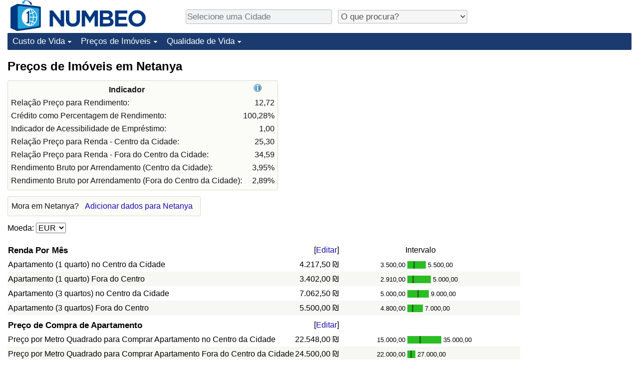

--- FILE ---
content_type: text/html;charset=UTF-8
request_url: https://pt.numbeo.com/pre%C3%A7os-de-im%C3%B3veis/cidade/Netanya
body_size: 5785
content:
<!DOCTYPE html>
<html lang="pt">
<head>
<meta http-equiv="Content-Type" content="text/html; charset=UTF-8">

            <script defer src="https://www.numbeo.com/common/numbeo_standard.js"></script>
<link rel="preconnect" href="https://fonts.googleapis.com">
<link rel="preconnect" href="https://fonts.gstatic.com" crossorigin>
<link href="https://fonts.googleapis.com/css2?family=Lato:ital,wght@0,100;0,300;0,400;0,700;0,900;1,100;1,300;1,400;1,700;1,900&display=swap" rel="stylesheet">
    <link href="https://cdnjs.cloudflare.com/ajax/libs/jqueryui/1.10.3/themes/redmond/jquery-ui.min.css" rel="Stylesheet" />
    <link rel="shortcut icon" type="image/x-icon" href="https://www.numbeo.com/favicon.ico" />
    <script  defer  src="https://cdnjs.cloudflare.com/ajax/libs/jquery/1.10.2/jquery.min.js"></script>
    <script  defer  src="https://cdnjs.cloudflare.com/ajax/libs/jqueryui/1.10.3/jquery-ui.min.js"></script>
   <script src='https://www.gstatic.com/charts/loader.js'></script>
<link rel="apple-touch-icon" href="https://www.numbeo.com/images/apple-touch-icon.png">
  <script>
  if (typeof whenDocReady === "function") {
    // already declared, do nothing
  } else {
    function whenDocReady(fn) {
      // see if DOM is already available
      if (document.readyState === "complete" || document.readyState === "interactive") {
        // call on next available tick
        setTimeout(fn, 1);
      } else {
        document.addEventListener("DOMContentLoaded", fn);
      }
    }
  }
</script>
<!-- Global site tag (gtag.js) - Google Analytics -->
<script async src="https://www.googletagmanager.com/gtag/js?id=G-S6GK01GPPB"></script>
<script>
  window.dataLayer = window.dataLayer || [];
  function gtag(){dataLayer.push(arguments);}
  gtag('js', new Date());
gtag('config', 'G-S6GK01GPPB');
gtag('set', 'user_properties', { ab: '0'});
</script>
<script async src="https://pagead2.googlesyndication.com/pagead/js/adsbygoogle.js?client=ca-pub-8993465169534557"
     crossorigin="anonymous"></script>



    <link rel="stylesheet" href="https://www.numbeo.com/common/style_desktop_i18n.css" />
<title>Preços de Imóveis em Netanya</title>
<link rel="alternate" hreflang="en" href="https://www.numbeo.com/property-investment/in/Netanya" />
<link rel="alternate" hreflang="de" href="https://de.numbeo.com/immobilienpreise/stadt/Netanja" />
<link rel="alternate" hreflang="pt" href="https://pt.numbeo.com/pre%C3%A7os-de-im%C3%B3veis/cidade/Netanya" />
<link rel="alternate" hreflang="it" href="https://it.numbeo.com/prezzi-delle-propriet%C3%A0-immobiliari/citt%C3%A0/Netanya" />
<link rel="alternate" hreflang="fr" href="https://fr.numbeo.com/prix-de-l%27immobilier/ville/Netanya" />
<link rel="alternate" hreflang="es" href="https://es.numbeo.com/precios-de-inmuebles/ciudad/Netanya" />

<link rel="canonical" href="https://pt.numbeo.com/pre%C3%A7os-de-im%C3%B3veis/cidade/Netanya" />
</head>
<body>
<div class="innerWidth" id="content_and_logo">
<div class="logo-and-upper-ad">
<table style="width: 100%;" >
<tr>
<td style="padding-top: 0px; padding-bottom: 4px; vertical-align: bottom;">
<a href="https://pt.numbeo.com/custo-de-vida/" style="border: 0; text-decoration:none;">
<img src="https://www.numbeo.com/images/numbeo_icon.svg" style="height: 62px; vertical-align: bottom; border: 0;" alt="" /><img src="https://www.numbeo.com/images/numbeo_text.svg" style="height: 34px; margin-left: 1em; margin-bottom: 8px; vertical-align: bottom; border: 0;" alt="NUMBEO" /></a>
</td>
<td style="padding-left:12px; padding-top: 2px; padding-bottom: 0px; vertical-align: middle; width: 900px; text-align: left;" >
<div style="display: inline-block; width: 100%; margin-top: 10px; margin-bottom: 10px; text-align: left; vertical-align: bottom">
<nav style="display: inline-block; vertical-align: middle; padding-left: 0.5em;">
<div class="standard_margin_inlineblock" >
      <form action="https://pt.numbeo.com/i18n/dispatcher" method="get" id="menu_dispatch_form"  style="display: inline; padding: 0; margin:0;">
      <input type="hidden" name="where" value="https://pt.numbeo.com/pre%C3%A7os-de-im%C3%B3veis/cidade/" style="display: inline; padding:0; margin:0;" />
<input id="city_selector_menu_city_id" type="text" placeholder="Selecione uma Cidade"  class="city-selector-menu"/>
<input type="hidden" id="menu_city_id" name="city_id"/>
<input type="hidden" id="name_menu_city_id" name="name_city_id"/>
      </form>
</div>
 <script>
  whenDocReady(function() {
  	jQuery('#city_selector_menu_city_id').autocomplete({
  	  source: 'https://pt.numbeo.com/i18n/IntlCitySearchJson',
     minLength: 1,
     delay: 3,
     autoFocus: true,
     select: function(event, ui) {
         event.preventDefault();
         $('#city_selector_menu_city_id').val(ui.item.label);
         $('#menu_city_id').val(ui.item.value);
jQuery('#menu_dispatch_form').submit();     },
     focus: function(event, ui) {
         event.preventDefault();
     }
	  })   .keydown(function(e){
	    if (e.keyCode === 13){
      if ($('#menu_city_id').val() == '') { 
        e.preventDefault();
      }
      var val = $('#city_selector_menu_city_id').val();
		   $('#name_menu_city_id').val(val);
	   }
  }); // end autocompleter definition
$('#city_selector_menu_city_id').toggleClass('city-selector-menu');
$('#city_selector_menu_city_id').toggleClass('city-selector-menu');
 }); // end document ready 
</script>
</nav>
<nav style="display: inline-block; vertical-align: middle; padding-left: 0.5em;">
<div class="standard_margin_inlineblock">
<select name="city_result_switcher" id="city_result_switcher"  onchange="window.location = this.value;" class="result_switcher ">
<option value="" selected="selected">O que procura?</option>
<option value="https://pt.numbeo.com/custo-de-vida/cidade/Netanya">Custo de Vida em Netanya</option>
<option value="https://pt.numbeo.com/criminalidade/cidade/Netanya">Crime em Netanya</option>
<option value="https://pt.numbeo.com/clima/cidade/Netanya">Clima em Netanya</option>
<option value="https://pt.numbeo.com/sa%C3%BAde/cidade/Netanya">Saúde em Netanya</option>
<option value="https://pt.numbeo.com/polui%C3%A7%C3%A3o/cidade/Netanya">Poluição em Netanya</option>
<option value="https://pt.numbeo.com/pre%C3%A7os-de-im%C3%B3veis/cidade/Netanya">Preços de Imóveis em Netanya</option>
<option value="https://pt.numbeo.com/qualidade-de-vida/cidade/Netanya">Qualidade de Vida em Netanya</option>
<option value="https://pt.numbeo.com/tr%C3%A2nsito/cidade/Netanya">Trânsito em Netanya</option>
</select>
</div>
</nav>
</div>
</td>
</tr>
</table>
</div> <!-- logo-and-upper-ad -->
<div class="dropdown-outer">
<nav class="before-nav" >
    <ul id="nav-one" class="nav">

	<li class="dir">
<a href="https://pt.numbeo.com/custo-de-vida/">Custo de Vida</a>
  <ul>
   <li><a href="https://pt.numbeo.com/custo-de-vida/">Custo de Vida</a></li>
   <li><a href="https://pt.numbeo.com/custo-de-vida/classifica%C3%A7%C3%B5es-atuais">Indicador de Custo de Vida (Atual)</a></li>
   <li><a href="https://pt.numbeo.com/custo-de-vida/classifica%C3%A7%C3%B5es">Indicador de Custo de Vida</a></li>
   <li><a href="https://pt.numbeo.com/custo-de-vida/classifica%C3%A7%C3%B5es-por-pa%C3%ADs">Indicador de Custo de Vida Por País</a></li>
   <li><a href="https://pt.numbeo.com/custo-de-vida/motiva%C3%A7%C3%A3o-e-metodologia">em Aqaba</a></li>
  </ul></li>

	<li class="dir">
<a href="https://pt.numbeo.com/pre%C3%A7os-de-im%C3%B3veis/">Preços de Imóveis</a>
  <ul>
   <li><a href="https://pt.numbeo.com/pre%C3%A7os-de-im%C3%B3veis/">Preços de Imóveis</a></li>
   <li><a href="https://pt.numbeo.com/pre%C3%A7os-de-im%C3%B3veis/classifica%C3%A7%C3%B5es-atuais">Indicador de Preços de Imóveis (Atual)</a></li>
   <li><a href="https://pt.numbeo.com/pre%C3%A7os-de-im%C3%B3veis/classifica%C3%A7%C3%B5es">Indicador de Preços de Imóveis</a></li>
   <li><a href="https://pt.numbeo.com/pre%C3%A7os-de-im%C3%B3veis/classifica%C3%A7%C3%B5es-por-pa%C3%ADs">Indicador de Preços de Imóveis por País</a></li>
   </ul></li>

	<li class="dir">
<a href="https://pt.numbeo.com/qualidade-de-vida/">Qualidade de Vida</a>
  <ul>
   <li><a href="https://pt.numbeo.com/qualidade-de-vida/">Qualidade de Vida</a></li>
   <li><a href="https://pt.numbeo.com/qualidade-de-vida/classifica%C3%A7%C3%B5es">Indicador de Qualidade de Vida</a></li>
   <li><a href="https://pt.numbeo.com/qualidade-de-vida/classifica%C3%A7%C3%B5es-atuais">Indicador de Qualidade de Vida (Atual)</a></li>
   <li><a href="https://pt.numbeo.com/qualidade-de-vida/classifica%C3%A7%C3%B5es-por-pa%C3%ADs">Índice de qualidade de vida por país</a></li>
   <li><a href="https://pt.numbeo.com/criminalidade/p%C3%A1gina-inicial">Crime</a></li>
   <li><a href="https://pt.numbeo.com/criminalidade/classifica%C3%A7%C3%B5es-atuais">Taxa do Indicador de Crime (Atual)</a></li>
   <li><a href="https://pt.numbeo.com/criminalidade/classifica%C3%A7%C3%B5es">Indicador de Crime</a></li>
   <li><a href="https://pt.numbeo.com/criminalidade/classifica%C3%A7%C3%B5es-por-pa%C3%ADs">Índice de criminalidade por país</a></li>
   <li><a href="https://pt.numbeo.com/sa%C3%BAde/p%C3%A1gina-inicial">Saúde</a></li>
   <li><a href="https://pt.numbeo.com/sa%C3%BAde/classifica%C3%A7%C3%B5es-atuais">Indicador de Saúde (Atual)</a></li>
   <li><a href="https://pt.numbeo.com/sa%C3%BAde/classifica%C3%A7%C3%B5es">Indicador de Saúde</a></li>
   <li><a href="https://pt.numbeo.com/sa%C3%BAde/classifica%C3%A7%C3%B5es-por-pa%C3%ADs">Indicador de Saúde por País</a></li>
   <li><a href="https://pt.numbeo.com/polui%C3%A7%C3%A3o/p%C3%A1gina-inicial">Poluição</a></li>
   <li><a href="https://pt.numbeo.com/polui%C3%A7%C3%A3o/classifica%C3%A7%C3%B5es-atuais">Indicador de Poluição (Atual)</a></li>
   <li><a href="https://pt.numbeo.com/polui%C3%A7%C3%A3o/classifica%C3%A7%C3%B5es">Índice de poluição</a></li>
   <li><a href="https://pt.numbeo.com/polui%C3%A7%C3%A3o/classifica%C3%A7%C3%B5es-por-pa%C3%ADs">Indicador de Poluição por País</a></li>
   <li><a href="https://pt.numbeo.com/tr%C3%A2nsito/p%C3%A1gina-inicial">Trânsito</a></li>
   <li><a href="https://pt.numbeo.com/tr%C3%A2nsito/classifica%C3%A7%C3%B5es">Indicador de Trânsito</a></li>
   <li><a href="https://pt.numbeo.com/tr%C3%A2nsito/classifica%C3%A7%C3%B5es-atuais">Indicador de Trânsito (Atual)</a></li>
   <li><a href="https://pt.numbeo.com/tr%C3%A2nsito/classifica%C3%A7%C3%B5es-por-pa%C3%ADs">Indicador de Trânsito por País</a></li>
	</ul></li>


</ul>
<br style="clear: both"/>
</nav>
</div> <!-- dropdown-outer -->
 <div class="right-ads-and-info">
 <div class="right-ads">
<div style="width: 300px; height: 251px; overflow: hidden; box-sizing: border-box;">

<ins class="adsbygoogle"
     style="display:inline-block;width:300px;height:250px"
     data-ad-client="ca-pub-8993465169534557"
     data-ad-slot="8165022551"></ins>
<script>
     (adsbygoogle = window.adsbygoogle || []).push({});
</script>

</div>

 </div>
 </div>
    <h1> Preços de Imóveis em Netanya    </h1>
<!-- Column 1 start --><table class="table_indices">
<tr><th>Indicador</th><th><a href="https://pt.numbeo.com/pre%C3%A7os-de-im%C3%B3veis/indicadores-explicados" title="Sobre estes indicadores" class=""><img src="https://www.numbeo.com/images/information.png" class="image_help" alt=""/></a></th></tr>
<tr><td>Relação Preço para Rendimento: </td>
<td style="text-align: right">
12,72</td>
</tr>
<tr><td>Crédito como Percentagem de Rendimento: </td>
<td style="text-align: right">
100,28%</td>
</tr>
<tr><td>Indicador de Acessibilidade de Empréstimo: </td>
<td style="text-align: right">
1,00</td>
</tr>
<tr><td>Relação Preço para Renda - Centro da Cidade: </td>
<td style="text-align: right">
25,30</td>
</tr>
<tr><td>Relação Preço para Renda - Fora do Centro da Cidade: </td>
<td style="text-align: right">
34,59</td>
</tr>
<tr><td>Rendimento Bruto por Arrendamento (Centro da Cidade): </td>
<td style="text-align: right">
3,95%</td>
</tr>
<tr><td>Rendimento Bruto por Arrendamento (Fora do Centro da Cidade): </td>
<td style="text-align: right">
2,89%</td>
</tr>
</table>
<aside><div class="seeding-call disabled_on_small_devices">
Mora em Netanya? <span class="we_need_your_help"><a href="https://pt.numbeo.com/pre%C3%A7os-de-im%C3%B3veis/editar?returnUrl=https%3A%2F%2Fpt.numbeo.com%2Fpre%25C3%25A7os-de-im%25C3%25B3veis%2Fcidade%2FNetanya&tracking=standardEnterData&locCity=Netanya&locCountry=Israel" rel="nofollow" class="enterDataA">Adicionar dados para Netanya</a></span></div></aside>
<nav>
<form action="https://pt.numbeo.com/pre%C3%A7os-de-im%C3%B3veis/cidade/Netanya" method="get" class="standard_margin">
Moeda:          <select id="displayCurrency" name="displayCurrency" onchange="if (checkSelectedSomeTextNotDashed('displayCurrency')) this.form.submit();">
             <option value="EUR">EUR</option>
             <option value="USD">USD</option>
             <option value="---">---</option>
             <option value="AED">AED</option>
             <option value="AFN">AFN</option>
             <option value="ALL">ALL</option>
             <option value="AMD">AMD</option>
             <option value="ANG">ANG</option>
             <option value="AOA">AOA</option>
             <option value="ARS">ARS</option>
             <option value="AUD">AUD</option>
             <option value="AWG">AWG</option>
             <option value="AZN">AZN</option>
             <option value="BAM">BAM</option>
             <option value="BBD">BBD</option>
             <option value="BDT">BDT</option>
             <option value="BGN">BGN</option>
             <option value="BHD">BHD</option>
             <option value="BIF">BIF</option>
             <option value="BMD">BMD</option>
             <option value="BND">BND</option>
             <option value="BOB">BOB</option>
             <option value="BRL">BRL</option>
             <option value="BSD">BSD</option>
             <option value="BTC">BTC</option>
             <option value="BTN">BTN</option>
             <option value="BWP">BWP</option>
             <option value="BYN">BYN</option>
             <option value="BZD">BZD</option>
             <option value="CAD">CAD</option>
             <option value="CDF">CDF</option>
             <option value="CHF">CHF</option>
             <option value="CLF">CLF</option>
             <option value="CLP">CLP</option>
             <option value="CNH">CNH</option>
             <option value="CNY">CNY</option>
             <option value="COP">COP</option>
             <option value="CRC">CRC</option>
             <option value="CUC">CUC</option>
             <option value="CVE">CVE</option>
             <option value="CZK">CZK</option>
             <option value="DJF">DJF</option>
             <option value="DKK">DKK</option>
             <option value="DOP">DOP</option>
             <option value="EGP">EGP</option>
             <option value="ERN">ERN</option>
             <option value="EUR">EUR</option>
             <option value="FJD">FJD</option>
             <option value="FKP">FKP</option>
             <option value="GBP">GBP</option>
             <option value="GEL">GEL</option>
             <option value="GGP">GGP</option>
             <option value="GHS">GHS</option>
             <option value="GIP">GIP</option>
             <option value="GMD">GMD</option>
             <option value="GNF">GNF</option>
             <option value="GTQ">GTQ</option>
             <option value="GYD">GYD</option>
             <option value="HKD">HKD</option>
             <option value="HNL">HNL</option>
             <option value="HRK">HRK</option>
             <option value="HTG">HTG</option>
             <option value="HUF">HUF</option>
             <option value="IDR">IDR</option>
             <option value="ILS">ILS</option>
             <option value="IMP">IMP</option>
             <option value="INR">INR</option>
             <option value="IQD">IQD</option>
             <option value="IRR">IRR</option>
             <option value="ISK">ISK</option>
             <option value="JEP">JEP</option>
             <option value="JMD">JMD</option>
             <option value="JOD">JOD</option>
             <option value="JPY">JPY</option>
             <option value="KES">KES</option>
             <option value="KGS">KGS</option>
             <option value="KHR">KHR</option>
             <option value="KMF">KMF</option>
             <option value="KPW">KPW</option>
             <option value="KRW">KRW</option>
             <option value="KWD">KWD</option>
             <option value="KYD">KYD</option>
             <option value="KZT">KZT</option>
             <option value="LAK">LAK</option>
             <option value="LBP">LBP</option>
             <option value="LKR">LKR</option>
             <option value="LRD">LRD</option>
             <option value="LSL">LSL</option>
             <option value="LYD">LYD</option>
             <option value="MAD">MAD</option>
             <option value="MDL">MDL</option>
             <option value="MGA">MGA</option>
             <option value="MKD">MKD</option>
             <option value="MNT">MNT</option>
             <option value="MOP">MOP</option>
             <option value="MRU">MRU</option>
             <option value="MUR">MUR</option>
             <option value="MVR">MVR</option>
             <option value="MXN">MXN</option>
             <option value="MYR">MYR</option>
             <option value="MZN">MZN</option>
             <option value="NAD">NAD</option>
             <option value="NGN">NGN</option>
             <option value="NIO">NIO</option>
             <option value="NOK">NOK</option>
             <option value="NPR">NPR</option>
             <option value="NZD">NZD</option>
             <option value="OMR">OMR</option>
             <option value="PAB">PAB</option>
             <option value="PEN">PEN</option>
             <option value="PGK">PGK</option>
             <option value="PHP">PHP</option>
             <option value="PKR">PKR</option>
             <option value="PLN">PLN</option>
             <option value="PYG">PYG</option>
             <option value="QAR">QAR</option>
             <option value="RON">RON</option>
             <option value="RSD">RSD</option>
             <option value="RUB">RUB</option>
             <option value="RWF">RWF</option>
             <option value="SAR">SAR</option>
             <option value="SBD">SBD</option>
             <option value="SCR">SCR</option>
             <option value="SDG">SDG</option>
             <option value="SEK">SEK</option>
             <option value="SGD">SGD</option>
             <option value="SHP">SHP</option>
             <option value="SLE">SLE</option>
             <option value="SLL">SLL</option>
             <option value="SOS">SOS</option>
             <option value="SRD">SRD</option>
             <option value="STD">STD</option>
             <option value="STN">STN</option>
             <option value="SVC">SVC</option>
             <option value="SYP">SYP</option>
             <option value="SZL">SZL</option>
             <option value="THB">THB</option>
             <option value="TJS">TJS</option>
             <option value="TMT">TMT</option>
             <option value="TND">TND</option>
             <option value="TOP">TOP</option>
             <option value="TRY">TRY</option>
             <option value="TTD">TTD</option>
             <option value="TWD">TWD</option>
             <option value="TZS">TZS</option>
             <option value="UAH">UAH</option>
             <option value="UGX">UGX</option>
             <option value="USD">USD</option>
             <option value="UYU">UYU</option>
             <option value="UZS">UZS</option>
             <option value="VES">VES</option>
             <option value="VND">VND</option>
             <option value="VUV">VUV</option>
             <option value="WST">WST</option>
             <option value="XAF">XAF</option>
             <option value="XAG">XAG</option>
             <option value="XAU">XAU</option>
             <option value="XCD">XCD</option>
             <option value="XCG">XCG</option>
             <option value="XDR">XDR</option>
             <option value="XOF">XOF</option>
             <option value="XPD">XPD</option>
             <option value="XPF">XPF</option>
             <option value="XPT">XPT</option>
             <option value="YER">YER</option>
             <option value="ZAR">ZAR</option>
             <option value="ZMW">ZMW</option>
             <option value="ZWG">ZWG</option>
             <option value="ZWL">ZWL</option>
         </select>
</form>
</nav>
<table class="data_wide_table"><tr> <th class="highlighted_th prices">Renda Por Mês</th> <th class="th_no_highlight_a_right prices"> [<a href="https://pt.numbeo.com/comum/editar?returnUrl=https%3A%2F%2Fpt.numbeo.com%2Fpre%25C3%25A7os-de-im%25C3%25B3veis%2Fcidade%2FNetanya&amp;tracking=editHref&amp;current=7&amp;section=true&amp;locCity=Netanya&amp;locCountry=Israel" rel="nofollow">Editar</a>]</th>
<th class="th_no_highlight prices" style="padding-left: 132px; text-align: left;">Intervalo</th>
</tr>
<tr><td>Apartamento (1 quarto) no Centro da Cidade </td> <td style="text-align: right" class="priceValue "> 4.217,50&nbsp;&#8362;</td>
<td class="priceBarTd ">
<span class="barTextLeft">
3.500,00</span><span class="barLeft" style="width: 12px;" ></span><span class="barMid"><span class="barMid-nocss">-</span></span><span class="barRight" style="width: 22px;" ></span><span class="barTextRight">5.500,00</span></td>
 </tr>
<tr><td class="tr_highlighted">Apartamento (1 quarto) Fora do Centro </td> <td style="text-align: right" class="priceValue tr_highlighted"> 3.402,00&nbsp;&#8362;</td>
<td class="priceBarTd tr_highlighted">
<span class="barTextLeft">
2.910,00</span><span class="barLeft" style="width: 10px;" ></span><span class="barMid"><span class="barMid-nocss">-</span></span><span class="barRight" style="width: 34px;" ></span><span class="barTextRight">5.000,00</span></td>
 </tr>
<tr><td>Apartamento (3 quartos) no Centro da Cidade </td> <td style="text-align: right" class="priceValue "> 7.062,50&nbsp;&#8362;</td>
<td class="priceBarTd ">
<span class="barTextLeft">
5.000,00</span><span class="barLeft" style="width: 20px;" ></span><span class="barMid"><span class="barMid-nocss">-</span></span><span class="barRight" style="width: 20px;" ></span><span class="barTextRight">9.000,00</span></td>
 </tr>
<tr><td class="tr_highlighted">Apartamento (3 quartos) Fora do Centro </td> <td style="text-align: right" class="priceValue tr_highlighted"> 5.500,00&nbsp;&#8362;</td>
<td class="priceBarTd tr_highlighted">
<span class="barTextLeft">
4.800,00</span><span class="barLeft" style="width: 9px;" ></span><span class="barMid"><span class="barMid-nocss">-</span></span><span class="barRight" style="width: 19px;" ></span><span class="barTextRight">7.000,00</span></td>
 </tr>
<tr> <th class="highlighted_th prices">Preço de Compra de Apartamento</th> <th class="th_no_highlight_a_right prices"> [<a href="https://pt.numbeo.com/comum/editar?returnUrl=https%3A%2F%2Fpt.numbeo.com%2Fpre%25C3%25A7os-de-im%25C3%25B3veis%2Fcidade%2FNetanya&amp;tracking=editHref&amp;current=8&amp;section=true&amp;locCity=Netanya&amp;locCountry=Israel" rel="nofollow">Editar</a>]</th>
<th class="th_no_highlight prices"></th>
</tr>
<tr><td>Preço por Metro Quadrado para Comprar Apartamento no Centro da Cidade </td> <td style="text-align: right" class="priceValue "> 22.548,00&nbsp;&#8362;</td>
<td class="priceBarTd ">
<span class="barTextLeft">
15.000,00</span><span class="barLeft" style="width: 24px;" ></span><span class="barMid"><span class="barMid-nocss">-</span></span><span class="barRight" style="width: 41px;" ></span><span class="barTextRight">35.000,00</span></td>
 </tr>
<tr><td class="tr_highlighted">Preço por Metro Quadrado para Comprar Apartamento Fora do Centro da Cidade </td> <td style="text-align: right" class="priceValue tr_highlighted"> 24.500,00&nbsp;&#8362;</td>
<td class="priceBarTd tr_highlighted">
<span class="barTextLeft">
22.000,00</span><span class="barLeft" style="width: 6px;" ></span><span class="barMid"><span class="barMid-nocss">-</span></span><span class="barRight" style="width: 7px;" ></span><span class="barTextRight">27.000,00</span></td>
 </tr>
<tr> <th class="highlighted_th prices">Salários e Financiamento</th> <th class="th_no_highlight_a_right prices"> [<a href="https://pt.numbeo.com/comum/editar?returnUrl=https%3A%2F%2Fpt.numbeo.com%2Fpre%25C3%25A7os-de-im%25C3%25B3veis%2Fcidade%2FNetanya&amp;tracking=editHref&amp;current=9&amp;section=true&amp;locCity=Netanya&amp;locCountry=Israel" rel="nofollow">Editar</a>]</th>
<th class="th_no_highlight prices"></th>
</tr>
<tr><td>Salário Líquido Mensal Médio (Após Impostos) </td> <td style="text-align: right" class="priceValue "> 9.250,00&nbsp;&#8362;</td>
<td class="priceBarTd "></td>
 </tr>
<tr><td class="tr_highlighted">Taxa de Juro de Crédito em Percentagens (%), Anual, para 20 Anos de Taxa-Fixa </td> <td style="text-align: right" class="priceValue tr_highlighted"> 4,95</td>
<td class="priceBarTd tr_highlighted">
<span class="barTextLeft">
4,00</span><span class="barLeft" style="width: 13px;" ></span><span class="barMid"><span class="barMid-nocss">-</span></span><span class="barRight" style="width: 15px;" ></span><span class="barTextRight">6,00</span></td>
 </tr>
</table><p>Número de entradas de dados nos últimos 12 meses: 57<br/>
Número de contribuidores únicos nos últimos 12 meses: 11
<br/>Última atualização: Janeiro 2026
<nav>
<div class="text_block">
<span class="small_font">
Mais Informações: <span class="more_about_content">
<span class="nobreak">
<a href="https://pt.numbeo.com/custo-de-vida/cidade/Netanya">Custo de Vida</a></span>
<span class="nobreak">
 | <a href="https://pt.numbeo.com/criminalidade/cidade/Netanya">Crime</a></span>
<span class="nobreak">
 | <a href="https://pt.numbeo.com/clima/cidade/Netanya">Clima</a></span>
<span class="nobreak">
 | <a href="https://pt.numbeo.com/sa%C3%BAde/cidade/Netanya">Saúde</a></span>
<span class="nobreak">
 | <a href="https://pt.numbeo.com/polui%C3%A7%C3%A3o/cidade/Netanya">Poluição</a></span>
<span class="nobreak">
 | <b>Preços de Imóveis</b></span>
<span class="nobreak">
 | <a href="https://pt.numbeo.com/qualidade-de-vida/cidade/Netanya">Qualidade de Vida</a></span>
<span class="nobreak">
 | <a href="https://pt.numbeo.com/tr%C3%A2nsito/cidade/Netanya">Trânsito</a></span>
</span>
</span>
</div>
</nav>

<div class="footer_content">
<a href="https://pt.numbeo.com/comum/sobre-numbeo">Sobre este website</a><span class="footer_separator"></span>
<a href="https://pt.numbeo.com/comum/nas-not%C3%ADcias">Nas Notícias</a>
<p>
<span style="font-style: italic">
Direitos de Autor &copy; 2009-2026 Numbeo. A utilização deste serviço está sujeita aos nossos <a href="https://pt.numbeo.com/comum/termos-de-utiliza%C3%A7%C3%A3o">Termos de Utilização</a>  e <a href="https://pt.numbeo.com/comum/pol%C3%ADtica-de-privacidade">Política de Privacidade</a></span></p></div></div> <!-- end of innerWidth --> 
</body>
</html>



--- FILE ---
content_type: text/html; charset=utf-8
request_url: https://www.google.com/recaptcha/api2/aframe
body_size: 267
content:
<!DOCTYPE HTML><html><head><meta http-equiv="content-type" content="text/html; charset=UTF-8"></head><body><script nonce="E8qivL_ysPXxJwiUQxfSJg">/** Anti-fraud and anti-abuse applications only. See google.com/recaptcha */ try{var clients={'sodar':'https://pagead2.googlesyndication.com/pagead/sodar?'};window.addEventListener("message",function(a){try{if(a.source===window.parent){var b=JSON.parse(a.data);var c=clients[b['id']];if(c){var d=document.createElement('img');d.src=c+b['params']+'&rc='+(localStorage.getItem("rc::a")?sessionStorage.getItem("rc::b"):"");window.document.body.appendChild(d);sessionStorage.setItem("rc::e",parseInt(sessionStorage.getItem("rc::e")||0)+1);localStorage.setItem("rc::h",'1769398564011');}}}catch(b){}});window.parent.postMessage("_grecaptcha_ready", "*");}catch(b){}</script></body></html>